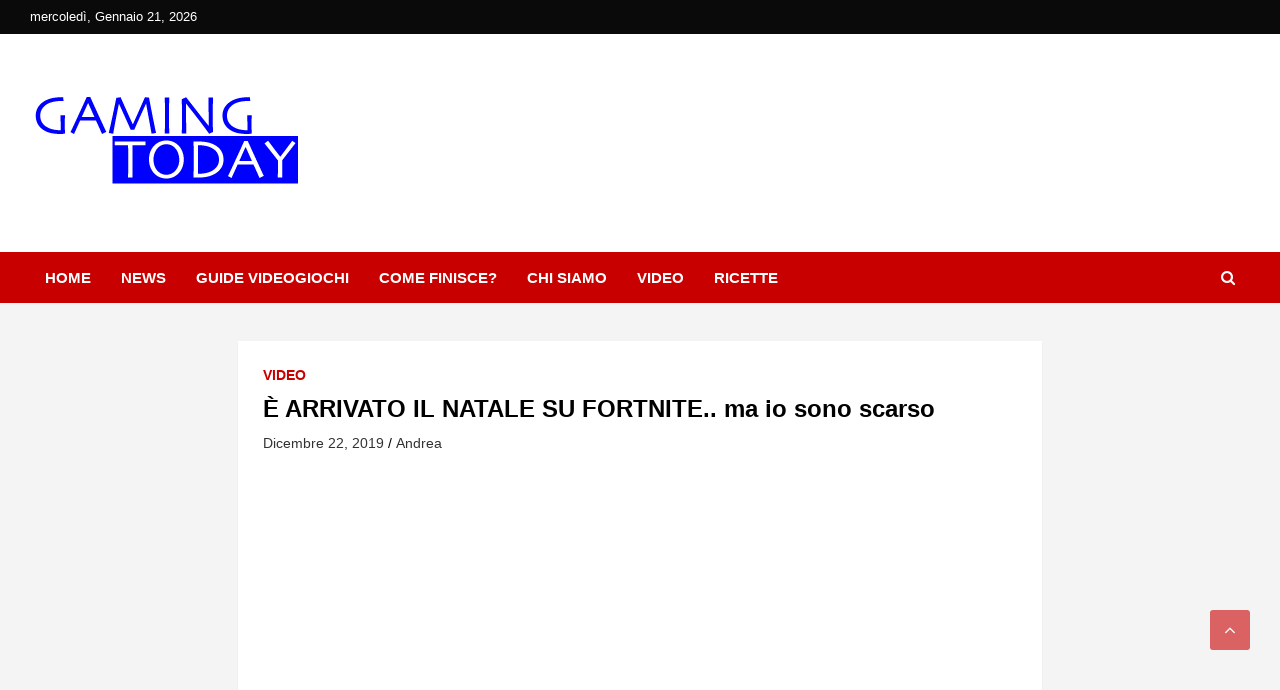

--- FILE ---
content_type: text/css; charset=utf-8
request_url: https://gamingtoday.it/wp-content/cache/perfmatters/gamingtoday.it/css/post.used.css?ver=1720539572
body_size: 8335
content:
:where(.wp-block-button__link){border-radius:9999px;box-shadow:none;padding:calc(.667em + 2px) calc(1.333em + 2px);text-decoration:none;}:where(.wp-block-columns){margin-bottom:1.75em;}:where(.wp-block-columns.has-background){padding:1.25em 2.375em;}:where(.wp-block-post-comments input[type=submit]){border:none;}:where(.wp-block-cover-image:not(.has-text-color)),:where(.wp-block-cover:not(.has-text-color)){color:#fff;}:where(.wp-block-cover-image.is-light:not(.has-text-color)),:where(.wp-block-cover.is-light:not(.has-text-color)){color:#000;}.wp-block-embed.alignleft,.wp-block-embed.alignright,.wp-block[data-align=left]>[data-type="core/embed"],.wp-block[data-align=right]>[data-type="core/embed"]{max-width:360px;width:100%;}.wp-block-embed.alignleft .wp-block-embed__wrapper,.wp-block-embed.alignright .wp-block-embed__wrapper,.wp-block[data-align=left]>[data-type="core/embed"] .wp-block-embed__wrapper,.wp-block[data-align=right]>[data-type="core/embed"] .wp-block-embed__wrapper{min-width:280px;}.wp-block-cover .wp-block-embed{min-height:240px;min-width:320px;}.wp-block-embed{overflow-wrap:break-word;}.wp-block-embed figcaption{margin-bottom:1em;margin-top:.5em;}.wp-block-embed iframe{max-width:100%;}.wp-block-embed__wrapper{position:relative;}.wp-embed-responsive .wp-has-aspect-ratio .wp-block-embed__wrapper:before{content:"";display:block;padding-top:50%;}.wp-embed-responsive .wp-has-aspect-ratio iframe{bottom:0;height:100%;left:0;position:absolute;right:0;top:0;width:100%;}.wp-embed-responsive .wp-embed-aspect-21-9 .wp-block-embed__wrapper:before{padding-top:42.85%;}.wp-embed-responsive .wp-embed-aspect-18-9 .wp-block-embed__wrapper:before{padding-top:50%;}.wp-embed-responsive .wp-embed-aspect-16-9 .wp-block-embed__wrapper:before{padding-top:56.25%;}.wp-embed-responsive .wp-embed-aspect-4-3 .wp-block-embed__wrapper:before{padding-top:75%;}.wp-embed-responsive .wp-embed-aspect-1-1 .wp-block-embed__wrapper:before{padding-top:100%;}.wp-embed-responsive .wp-embed-aspect-9-16 .wp-block-embed__wrapper:before{padding-top:177.77%;}.wp-embed-responsive .wp-embed-aspect-1-2 .wp-block-embed__wrapper:before{padding-top:200%;}:where(.wp-block-file){margin-bottom:1.5em;}:where(.wp-block-file__button){border-radius:2em;display:inline-block;padding:.5em 1em;}:where(.wp-block-file__button):is(a):active,:where(.wp-block-file__button):is(a):focus,:where(.wp-block-file__button):is(a):hover,:where(.wp-block-file__button):is(a):visited{box-shadow:none;color:#fff;opacity:.85;text-decoration:none;}@keyframes turn-on-visibility{0%{opacity:0;}to{opacity:1;}}@keyframes turn-off-visibility{0%{opacity:1;visibility:visible;}99%{opacity:0;visibility:visible;}to{opacity:0;visibility:hidden;}}@keyframes lightbox-zoom-in{0%{transform:translate(calc(( -100vw + var(--wp--lightbox-scrollbar-width) ) / 2 + var(--wp--lightbox-initial-left-position)),calc(-50vh + var(--wp--lightbox-initial-top-position))) scale(var(--wp--lightbox-scale));}to{transform:translate(-50%,-50%) scale(1);}}@keyframes lightbox-zoom-out{0%{transform:translate(-50%,-50%) scale(1);visibility:visible;}99%{visibility:visible;}to{transform:translate(calc(( -100vw + var(--wp--lightbox-scrollbar-width) ) / 2 + var(--wp--lightbox-initial-left-position)),calc(-50vh + var(--wp--lightbox-initial-top-position))) scale(var(--wp--lightbox-scale));visibility:hidden;}}:where(.wp-block-latest-comments:not([style*=line-height] .wp-block-latest-comments__comment)){line-height:1.1;}:where(.wp-block-latest-comments:not([style*=line-height] .wp-block-latest-comments__comment-excerpt p)){line-height:1.8;}ol,ul{box-sizing:border-box;}:where(.wp-block-navigation.has-background .wp-block-navigation-item a:not(.wp-element-button)),:where(.wp-block-navigation.has-background .wp-block-navigation-submenu a:not(.wp-element-button)){padding:.5em 1em;}:where(.wp-block-navigation .wp-block-navigation__submenu-container .wp-block-navigation-item a:not(.wp-element-button)),:where(.wp-block-navigation .wp-block-navigation__submenu-container .wp-block-navigation-submenu a:not(.wp-element-button)),:where(.wp-block-navigation .wp-block-navigation__submenu-container .wp-block-navigation-submenu button.wp-block-navigation-item__content),:where(.wp-block-navigation .wp-block-navigation__submenu-container .wp-block-pages-list__item button.wp-block-navigation-item__content){padding:.5em 1em;}@keyframes overlay-menu__fade-in-animation{0%{opacity:0;transform:translateY(.5em);}to{opacity:1;transform:translateY(0);}}:where(p.has-text-color:not(.has-link-color)) a{color:inherit;}:where(.wp-block-post-excerpt){margin-bottom:var(--wp--style--block-gap);margin-top:var(--wp--style--block-gap);}:where(.wp-block-preformatted.has-background){padding:1.25em 2.375em;}:where(.wp-block-pullquote){margin:0 0 1em;}:where(.wp-block-search__button){border:1px solid #ccc;padding:6px 10px;}:where(.wp-block-search__button-inside .wp-block-search__inside-wrapper){border:1px solid #949494;box-sizing:border-box;padding:4px;}:where(.wp-block-search__button-inside .wp-block-search__inside-wrapper) :where(.wp-block-search__button){padding:4px 8px;}:where(.wp-block-term-description){margin-bottom:var(--wp--style--block-gap);margin-top:var(--wp--style--block-gap);}:where(pre.wp-block-verse){font-family:inherit;}.editor-styles-wrapper,.entry-content{counter-reset:footnotes;}:root{--wp--preset--font-size--normal:16px;--wp--preset--font-size--huge:42px;}.screen-reader-text{border:0;clip:rect(1px,1px,1px,1px);-webkit-clip-path:inset(50%);clip-path:inset(50%);height:1px;margin:-1px;overflow:hidden;padding:0;position:absolute;width:1px;word-wrap:normal !important;}.screen-reader-text:focus{background-color:#ddd;clip:auto !important;-webkit-clip-path:none;clip-path:none;color:#444;display:block;font-size:1em;height:auto;left:5px;line-height:normal;padding:15px 23px 14px;text-decoration:none;top:5px;width:auto;z-index:100000;}html :where(.has-border-color){border-style:solid;}html :where([style*=border-top-color]){border-top-style:solid;}html :where([style*=border-right-color]){border-right-style:solid;}html :where([style*=border-bottom-color]){border-bottom-style:solid;}html :where([style*=border-left-color]){border-left-style:solid;}html :where([style*=border-width]){border-style:solid;}html :where([style*=border-top-width]){border-top-style:solid;}html :where([style*=border-right-width]){border-right-style:solid;}html :where([style*=border-bottom-width]){border-bottom-style:solid;}html :where([style*=border-left-width]){border-left-style:solid;}html :where(img[class*=wp-image-]){height:auto;max-width:100%;}:where(figure){margin:0 0 1em;}html :where(.is-position-sticky){--wp-admin--admin-bar--position-offset:var(--wp-admin--admin-bar--height,0px);}@media screen and (max-width:600px){html :where(.is-position-sticky){--wp-admin--admin-bar--position-offset:0px;}}@keyframes spin{from{transform:rotate(0deg);}to{transform:rotate(360deg);}}@keyframes blink{from{opacity:0;}50%{opacity:1;}to{opacity:0;}}a{text-decoration:none !important;}h1,h2,h3,h4,h5,h6,p{font-family:"Segoe UI",Roboto,Oxygen-Sans,Ubuntu,Cantarell,"Helvetica Neue",sans-serif;}@font-face{font-family:"icomoon";src:url("https://gamingtoday.it/wp-content/cache/min/1/wp-content/plugins/wp-automatic-plugin-for-wordpress/css/../../../../../../../plugins/wp-automatic-plugin-for-wordpress/css/fonts/icomoon.eot?nn7wr8");src:url("https://gamingtoday.it/wp-content/cache/min/1/wp-content/plugins/wp-automatic-plugin-for-wordpress/css/../../../../../../../plugins/wp-automatic-plugin-for-wordpress/css/fonts/icomoon.eot?nn7wr8#iefix") format("embedded-opentype"),url("https://gamingtoday.it/wp-content/cache/min/1/wp-content/plugins/wp-automatic-plugin-for-wordpress/css/../../../../../../../plugins/wp-automatic-plugin-for-wordpress/css/fonts/icomoon.ttf?nn7wr8") format("truetype"),url("https://gamingtoday.it/wp-content/cache/min/1/wp-content/plugins/wp-automatic-plugin-for-wordpress/css/../../../../../../../plugins/wp-automatic-plugin-for-wordpress/css/fonts/icomoon.woff?nn7wr8") format("woff"),url("https://gamingtoday.it/wp-content/cache/min/1/wp-content/plugins/wp-automatic-plugin-for-wordpress/css/../../../../../../../plugins/wp-automatic-plugin-for-wordpress/css/fonts/icomoon.svg?nn7wr8#icomoon") format("svg");font-weight:400;font-style:normal;font-display:swap;}[class^="icon-"],[class*=" icon-"]{font-family:"icomoon" !important;speak:never;font-style:normal;font-weight:400;font-variant:normal;text-transform:none;line-height:1;-webkit-font-smoothing:antialiased;-moz-osx-font-smoothing:grayscale;}:root{--blue:#007bff;--indigo:#6610f2;--purple:#6f42c1;--pink:#e83e8c;--red:#dc3545;--orange:#fd7e14;--yellow:#ffc107;--green:#28a745;--teal:#20c997;--cyan:#17a2b8;--white:#fff;--gray:#6c757d;--gray-dark:#343a40;--primary:#007bff;--secondary:#6c757d;--success:#28a745;--info:#17a2b8;--warning:#ffc107;--danger:#dc3545;--light:#f8f9fa;--dark:#343a40;--breakpoint-xs:0;--breakpoint-sm:576px;--breakpoint-md:768px;--breakpoint-lg:992px;--breakpoint-xl:1200px;--font-family-sans-serif:-apple-system,BlinkMacSystemFont,"Segoe UI",Roboto,"Helvetica Neue",Arial,sans-serif,"Apple Color Emoji","Segoe UI Emoji","Segoe UI Symbol";--font-family-monospace:SFMono-Regular,Menlo,Monaco,Consolas,"Liberation Mono","Courier New",monospace;}*,::after,::before{box-sizing:border-box;}html{font-family:sans-serif;line-height:1.15;-webkit-text-size-adjust:100%;-ms-text-size-adjust:100%;-ms-overflow-style:scrollbar;-webkit-tap-highlight-color:transparent;}@-ms-viewport{width:device-width;}article,aside,dialog,figcaption,figure,footer,header,hgroup,main,nav,section{display:block;}body{margin:0;font-family:-apple-system,BlinkMacSystemFont,"Segoe UI",Roboto,"Helvetica Neue",Arial,sans-serif,"Apple Color Emoji","Segoe UI Emoji","Segoe UI Symbol";font-size:1rem;font-weight:400;line-height:1.5;color:#212529;text-align:left;background-color:#fff;}[tabindex="-1"]:focus{outline:0 !important;}h1,h2,h3,h4,h5,h6{margin-top:0;margin-bottom:.5rem;}p{margin-top:0;margin-bottom:1rem;}dl,ol,ul{margin-top:0;margin-bottom:1rem;}ol ol,ol ul,ul ol,ul ul{margin-bottom:0;}b,strong{font-weight:bolder;}a{color:#007bff;text-decoration:none;background-color:transparent;-webkit-text-decoration-skip:objects;}a:hover{color:#0056b3;text-decoration:underline;}a:not([href]):not([tabindex]){color:inherit;text-decoration:none;}a:not([href]):not([tabindex]):focus,a:not([href]):not([tabindex]):hover{color:inherit;text-decoration:none;}a:not([href]):not([tabindex]):focus{outline:0;}img{vertical-align:middle;border-style:none;}label{display:inline-block;margin-bottom:.5rem;}button{border-radius:0;}button:focus{outline:1px dotted;outline:5px auto -webkit-focus-ring-color;}button,input,optgroup,select,textarea{margin:0;font-family:inherit;font-size:inherit;line-height:inherit;}button,input{overflow:visible;}button,select{text-transform:none;}[type=reset],[type=submit],button,html [type=button]{-webkit-appearance:button;}[type=button]::-moz-focus-inner,[type=reset]::-moz-focus-inner,[type=submit]::-moz-focus-inner,button::-moz-focus-inner{padding:0;border-style:none;}input[type=checkbox],input[type=radio]{box-sizing:border-box;padding:0;}input[type=date],input[type=datetime-local],input[type=month],input[type=time]{-webkit-appearance:listbox;}[type=number]::-webkit-inner-spin-button,[type=number]::-webkit-outer-spin-button{height:auto;}[type=search]{outline-offset:-2px;-webkit-appearance:none;}[type=search]::-webkit-search-cancel-button,[type=search]::-webkit-search-decoration{-webkit-appearance:none;}::-webkit-file-upload-button{font:inherit;-webkit-appearance:button;}[hidden]{display:none !important;}.h1,.h2,.h3,.h4,.h5,.h6,h1,h2,h3,h4,h5,h6{margin-bottom:.5rem;font-family:inherit;font-weight:500;line-height:1.2;color:inherit;}.h1,h1{font-size:2.5rem;}.h2,h2{font-size:2rem;}.container{width:100%;padding-right:15px;padding-left:15px;margin-right:auto;margin-left:auto;}@media (min-width:576px){.container{max-width:540px;}}@media (min-width:768px){.container{max-width:720px;}}@media (min-width:992px){.container{max-width:960px;}}@media (min-width:1200px){.container{max-width:1140px;}}.row{display:-webkit-box;display:-ms-flexbox;display:flex;-ms-flex-wrap:wrap;flex-wrap:wrap;margin-right:-15px;margin-left:-15px;}.col,.col-1,.col-10,.col-11,.col-12,.col-2,.col-3,.col-4,.col-5,.col-6,.col-7,.col-8,.col-9,.col-auto,.col-lg,.col-lg-1,.col-lg-10,.col-lg-11,.col-lg-12,.col-lg-2,.col-lg-3,.col-lg-4,.col-lg-5,.col-lg-6,.col-lg-7,.col-lg-8,.col-lg-9,.col-lg-auto,.col-md,.col-md-1,.col-md-10,.col-md-11,.col-md-12,.col-md-2,.col-md-3,.col-md-4,.col-md-5,.col-md-6,.col-md-7,.col-md-8,.col-md-9,.col-md-auto,.col-sm,.col-sm-1,.col-sm-10,.col-sm-11,.col-sm-12,.col-sm-2,.col-sm-3,.col-sm-4,.col-sm-5,.col-sm-6,.col-sm-7,.col-sm-8,.col-sm-9,.col-sm-auto,.col-xl,.col-xl-1,.col-xl-10,.col-xl-11,.col-xl-12,.col-xl-2,.col-xl-3,.col-xl-4,.col-xl-5,.col-xl-6,.col-xl-7,.col-xl-8,.col-xl-9,.col-xl-auto{position:relative;width:100%;min-height:1px;padding-right:15px;padding-left:15px;}.col{-ms-flex-preferred-size:0;flex-basis:0;-webkit-box-flex:1;-ms-flex-positive:1;flex-grow:1;max-width:100%;}.col-12{-webkit-box-flex:0;-ms-flex:0 0 100%;flex:0 0 100%;max-width:100%;}@media (min-width:576px){.col-sm{-ms-flex-preferred-size:0;flex-basis:0;-webkit-box-flex:1;-ms-flex-positive:1;flex-grow:1;max-width:100%;}}@media (min-width:992px){.col-lg-4{-webkit-box-flex:0;-ms-flex:0 0 33.333333%;flex:0 0 33.333333%;max-width:33.333333%;}.col-lg-8{-webkit-box-flex:0;-ms-flex:0 0 66.666667%;flex:0 0 66.666667%;max-width:66.666667%;}}.form-control{display:block;width:100%;padding:.375rem .75rem;font-size:1rem;line-height:1.5;color:#495057;background-color:#fff;background-clip:padding-box;border:1px solid #ced4da;border-radius:.25rem;transition:border-color .15s ease-in-out,box-shadow .15s ease-in-out;}.form-control::-ms-expand{background-color:transparent;border:0;}.form-control:focus{color:#495057;background-color:#fff;border-color:#80bdff;outline:0;box-shadow:0 0 0 .2rem rgba(0,123,255,.25);}.form-control::-webkit-input-placeholder{color:#6c757d;opacity:1;}.form-control::-moz-placeholder{color:#6c757d;opacity:1;}.form-control:-ms-input-placeholder{color:#6c757d;opacity:1;}.form-control::-ms-input-placeholder{color:#6c757d;opacity:1;}.form-control::placeholder{color:#6c757d;opacity:1;}.form-control:disabled,.form-control[readonly]{background-color:#e9ecef;opacity:1;}.btn{display:inline-block;font-weight:400;text-align:center;white-space:nowrap;vertical-align:middle;-webkit-user-select:none;-moz-user-select:none;-ms-user-select:none;user-select:none;border:1px solid transparent;padding:.375rem .75rem;font-size:1rem;line-height:1.5;border-radius:.25rem;transition:color .15s ease-in-out,background-color .15s ease-in-out,border-color .15s ease-in-out,box-shadow .15s ease-in-out;}.btn:focus,.btn:hover{text-decoration:none;}.btn.focus,.btn:focus{outline:0;box-shadow:0 0 0 .2rem rgba(0,123,255,.25);}.btn.disabled,.btn:disabled{opacity:.65;}.btn:not(:disabled):not(.disabled){cursor:pointer;}.btn:not(:disabled):not(.disabled).active,.btn:not(:disabled):not(.disabled):active{background-image:none;}.collapse{display:none;}.input-group{position:relative;display:-webkit-box;display:-ms-flexbox;display:flex;-ms-flex-wrap:wrap;flex-wrap:wrap;-webkit-box-align:stretch;-ms-flex-align:stretch;align-items:stretch;width:100%;}.input-group>.custom-file,.input-group>.custom-select,.input-group>.form-control{position:relative;-webkit-box-flex:1;-ms-flex:1 1 auto;flex:1 1 auto;width:1%;margin-bottom:0;}.input-group>.custom-file:focus,.input-group>.custom-select:focus,.input-group>.form-control:focus{z-index:3;}.input-group>.custom-file+.custom-file,.input-group>.custom-file+.custom-select,.input-group>.custom-file+.form-control,.input-group>.custom-select+.custom-file,.input-group>.custom-select+.custom-select,.input-group>.custom-select+.form-control,.input-group>.form-control+.custom-file,.input-group>.form-control+.custom-select,.input-group>.form-control+.form-control{margin-left:-1px;}.input-group>.custom-select:not(:last-child),.input-group>.form-control:not(:last-child){border-top-right-radius:0;border-bottom-right-radius:0;}.input-group>.custom-select:not(:first-child),.input-group>.form-control:not(:first-child){border-top-left-radius:0;border-bottom-left-radius:0;}.input-group-append,.input-group-prepend{display:-webkit-box;display:-ms-flexbox;display:flex;}.input-group-append .btn,.input-group-prepend .btn{position:relative;z-index:2;}.input-group-append .btn+.btn,.input-group-append .btn+.input-group-text,.input-group-append .input-group-text+.btn,.input-group-append .input-group-text+.input-group-text,.input-group-prepend .btn+.btn,.input-group-prepend .btn+.input-group-text,.input-group-prepend .input-group-text+.btn,.input-group-prepend .input-group-text+.input-group-text{margin-left:-1px;}.input-group-prepend{margin-right:-1px;}.input-group>.input-group-append:last-child>.btn:not(:last-child):not(.dropdown-toggle),.input-group>.input-group-append:last-child>.input-group-text:not(:last-child),.input-group>.input-group-append:not(:last-child)>.btn,.input-group>.input-group-append:not(:last-child)>.input-group-text,.input-group>.input-group-prepend>.btn,.input-group>.input-group-prepend>.input-group-text{border-top-right-radius:0;border-bottom-right-radius:0;}.input-group>.input-group-append>.btn,.input-group>.input-group-append>.input-group-text,.input-group>.input-group-prepend:first-child>.btn:not(:first-child),.input-group>.input-group-prepend:first-child>.input-group-text:not(:first-child),.input-group>.input-group-prepend:not(:first-child)>.btn,.input-group>.input-group-prepend:not(:first-child)>.input-group-text{border-top-left-radius:0;border-bottom-left-radius:0;}.navbar{position:relative;display:-webkit-box;display:-ms-flexbox;display:flex;-ms-flex-wrap:wrap;flex-wrap:wrap;-webkit-box-align:center;-ms-flex-align:center;align-items:center;-webkit-box-pack:justify;-ms-flex-pack:justify;justify-content:space-between;padding:.5rem 1rem;}.navbar>.container,.navbar>.container-fluid{display:-webkit-box;display:-ms-flexbox;display:flex;-ms-flex-wrap:wrap;flex-wrap:wrap;-webkit-box-align:center;-ms-flex-align:center;align-items:center;-webkit-box-pack:justify;-ms-flex-pack:justify;justify-content:space-between;}.navbar-brand{display:inline-block;padding-top:.3125rem;padding-bottom:.3125rem;margin-right:1rem;font-size:1.25rem;line-height:inherit;white-space:nowrap;}.navbar-brand:focus,.navbar-brand:hover{text-decoration:none;}.navbar-nav{display:-webkit-box;display:-ms-flexbox;display:flex;-webkit-box-orient:vertical;-webkit-box-direction:normal;-ms-flex-direction:column;flex-direction:column;padding-left:0;margin-bottom:0;list-style:none;}.navbar-collapse{-ms-flex-preferred-size:100%;flex-basis:100%;-webkit-box-flex:1;-ms-flex-positive:1;flex-grow:1;-webkit-box-align:center;-ms-flex-align:center;align-items:center;}.navbar-toggler{padding:.25rem .75rem;font-size:1.25rem;line-height:1;background-color:transparent;border:1px solid transparent;border-radius:.25rem;}.navbar-toggler:focus,.navbar-toggler:hover{text-decoration:none;}.navbar-toggler:not(:disabled):not(.disabled){cursor:pointer;}@media (max-width:991.98px){.navbar-expand-lg>.container,.navbar-expand-lg>.container-fluid{padding-right:0;padding-left:0;}}@media (min-width:992px){.navbar-expand-lg{-webkit-box-orient:horizontal;-webkit-box-direction:normal;-ms-flex-flow:row nowrap;flex-flow:row nowrap;-webkit-box-pack:start;-ms-flex-pack:start;justify-content:flex-start;}.navbar-expand-lg .navbar-nav{-webkit-box-orient:horizontal;-webkit-box-direction:normal;-ms-flex-direction:row;flex-direction:row;}.navbar-expand-lg>.container,.navbar-expand-lg>.container-fluid{-ms-flex-wrap:nowrap;flex-wrap:nowrap;}.navbar-expand-lg .navbar-collapse{display:-webkit-box !important;display:-ms-flexbox !important;display:flex !important;-ms-flex-preferred-size:auto;flex-basis:auto;}.navbar-expand-lg .navbar-toggler{display:none;}}@-webkit-keyframes progress-bar-stripes{from{background-position:1rem 0;}to{background-position:0 0;}}@keyframes progress-bar-stripes{from{background-position:1rem 0;}to{background-position:0 0;}}.d-block{display:block !important;}@media (min-width:992px){.d-lg-block{display:block !important;}}.justify-content-center{-webkit-box-pack:center !important;-ms-flex-pack:center !important;justify-content:center !important;}.align-items-center{-webkit-box-align:center !important;-ms-flex-align:center !important;align-items:center !important;}@media print{*,::after,::before{text-shadow:none !important;box-shadow:none !important;}a:not(.btn){text-decoration:underline;}img,tr{page-break-inside:avoid;}h2,h3,p{orphans:3;widows:3;}h2,h3{page-break-after:avoid;}@page{size:a3;}body{min-width:992px !important;}.container{min-width:992px !important;}.navbar{display:none;}}@font-face{font-display:swap;font-family:"FontAwesome";src:url("https://gamingtoday.it/wp-content/cache/min/1/wp-content/themes/newscard-pro/assets/library/font-awesome/css/../../../../../../../../../../themes/newscard-pro/assets/library/font-awesome/fonts/fontawesome-webfont.eot?v=4.7.0");src:url("https://gamingtoday.it/wp-content/cache/min/1/wp-content/themes/newscard-pro/assets/library/font-awesome/css/../../../../../../../../../../themes/newscard-pro/assets/library/font-awesome/fonts/fontawesome-webfont.eot?#iefix&v=4.7.0") format("embedded-opentype"),url("https://gamingtoday.it/wp-content/cache/min/1/wp-content/themes/newscard-pro/assets/library/font-awesome/css/../../../../../../../../../../themes/newscard-pro/assets/library/font-awesome/fonts/fontawesome-webfont.woff2?v=4.7.0") format("woff2"),url("https://gamingtoday.it/wp-content/cache/min/1/wp-content/themes/newscard-pro/assets/library/font-awesome/css/../../../../../../../../../../themes/newscard-pro/assets/library/font-awesome/fonts/fontawesome-webfont.woff?v=4.7.0") format("woff"),url("https://gamingtoday.it/wp-content/cache/min/1/wp-content/themes/newscard-pro/assets/library/font-awesome/css/../../../../../../../../../../themes/newscard-pro/assets/library/font-awesome/fonts/fontawesome-webfont.ttf?v=4.7.0") format("truetype"),url("https://gamingtoday.it/wp-content/cache/min/1/wp-content/themes/newscard-pro/assets/library/font-awesome/css/../../../../../../../../../../themes/newscard-pro/assets/library/font-awesome/fonts/fontawesome-webfont.svg?v=4.7.0#fontawesomeregular") format("svg");font-weight:400;font-style:normal;}@-webkit-keyframes fa-spin{0%{-webkit-transform:rotate(0deg);transform:rotate(0deg);}100%{-webkit-transform:rotate(359deg);transform:rotate(359deg);}}@keyframes fa-spin{0%{-webkit-transform:rotate(0deg);transform:rotate(0deg);}100%{-webkit-transform:rotate(359deg);transform:rotate(359deg);}}@keyframes fadeOut{0%{opacity:1;}100%{opacity:0;}}::selection{background:#c80000;color:#fff;}::-moz-selection{background:#c80000;color:#fff;}ul,ol{padding-left:20px;}body,input,textarea,select{color:#555;font:15px "Roboto",sans-serif;line-height:1.4;word-wrap:break-word;}body{background-color:#f4f4f4;}.assistive-text,.screen-reader-text{position:absolute !important;clip:rect(1px 1px 1px 1px);clip:rect(1px,1px,1px,1px);height:1px;overflow:hidden;width:1px;}.btn,.btn-theme{font-size:15px;padding:8px 15px;}.btn:focus,.btn.focus{outline:none;box-shadow:none !important;-webkit-box-shadow:none !important;-moz-box-shadow:none !important;}.btn-theme{background-color:#c80000;color:#fff;text-align:center;white-space:nowrap;vertical-align:middle;-webkit-user-select:none;-moz-user-select:none;-ms-user-select:none;user-select:none;border-radius:4px;-webkit-border-radius:4px;-moz-border-radius:4px;transition:color .15s ease-in-out,background-color .15s ease-in-out,border-color .15s ease-in-out,box-shadow .15s ease-in-out;-webkit-transition:color .15s ease-in-out,background-color .15s ease-in-out,border-color .15s ease-in-out,box-shadow .15s ease-in-out;-moz-transition:color .15s ease-in-out,background-color .15s ease-in-out,border-color .15s ease-in-out,box-shadow .15s ease-in-out;}.btn-theme:hover{background-color:#353535;text-decoration:none;color:#fff;}.back-to-top{position:fixed;bottom:70px;right:30px;z-index:10;}.back-to-top a{width:40px;height:40px;display:block;background-color:#c80000;text-align:center;-webkit-border-radius:3px;-moz-border-radius:3px;border-radius:3px;-webkit-transition:all .5s ease-out;-moz-transition:all .5s ease-out;-ms-transition:all .5s ease-out;-o-transition:all .5s ease-out;transition:all .5s ease-out;opacity:.6;-moz-opacity:.6;filter:alpha(opacity=60);}.back-to-top a:hover,.back-to-top a:focus{text-decoration:none;opacity:1;-moz-opacity:1;filter:alpha(opacity=100);}.back-to-top a:before{content:"";color:#fff;font-family:"FontAwesome";-webkit-font-smoothing:antialiased;-moz-osx-font-smoothing:grayscale;font-size:18px;line-height:40px;}.gutter-10,.gutter-parent-10,.gutter-parent-10 .row{margin-left:-5px;margin-right:-5px;}.gutter-10>[class*="col-"]{padding-left:5px;padding-right:5px;}input[type="text"],input[type="email"],input[type="search"],input[type="password"],input[type="tel"],input[type="url"],input[type="date"],input[type="number"],input[type="reset"],input[type="button"],button[type="submit"],input[type="submit"],textarea{-moz-appearance:none;-webkit-appearance:none;appearance:none;}.form-control,input,textarea,select{font-size:15px;padding:10px;width:100%;box-shadow:none;color:#555;border:1px solid rgba(0,0,0,.09);background-color:#f9f9f9;}.form-control:focus,input:focus,textarea:focus,select:focus{box-shadow:none;-webkit-box-shadow:none;-moz-box-shadow:none;border-color:rgba(0,0,0,.15);background-color:#f9f9f9;outline:none;}.form-control::-webkit-input-placeholder{color:#555;opacity:.5;-moz-opacity:.5;filter:alpha(opacity=50);}.form-control::-moz-placeholder{color:#555;opacity:.5;-moz-opacity:.5;filter:alpha(opacity=50);}.form-control:-ms-input-placeholder{color:#555;opacity:.5;-moz-opacity:.5;filter:alpha(opacity=50);}.form-control:-moz-placeholder{color:#555;opacity:.5;-moz-opacity:.5;filter:alpha(opacity=50);}input[type="reset"],input[type="button"],input[type="submit"],button{width:auto;border:none;border-radius:4px;-webkit-border-radius:4px;-moz-border-radius:4px;padding:10px 30px;background-color:#c80000;color:#fff;}input[type="reset"]:hover,input[type="button"]:hover,input[type="submit"]:hover,button:hover{background-color:#666;color:#fff;}input[type="radio"],input[type="checkbox"],input[type="file"]{width:inherit;}input[type="file"]{cursor:pointer;}.h1,.h2,.h3,.h4,.h5,.h6,h1,h2,h3,h4,h5,h6{line-height:1.3;margin-bottom:20px;color:#333;}img{max-width:100%;height:auto;vertical-align:top;}img.size-full,img.size-large{max-width:100%;height:auto;}a,a:hover{color:#c80000;}a:focus{outline:none;}.container{max-width:1340px;padding-left:30px;padding-right:30px;}.post-template-default .site-content .container,.page-template-default:not(.woocommerce) .site-content .container{max-width:1340px;}.info-bar{position:relative;font-size:13px;background-color:#333;overflow:hidden;min-height:30px;color:#ccc;}.info-bar ul{padding-left:0;margin-bottom:0;}.info-bar ul li{float:left;position:relative;list-style:none;color:#ccc;padding-right:10px;padding-top:8px;padding-bottom:8px;}.info-bar ul li:last-child{padding-right:0;}.info-bar .social-profiles ul li a,.info-bar .infobar-links ul li a,.info-bar .contact-section ul li a{display:inline-block;color:#ccc;}.info-bar .infobar-links ul li a:hover,.info-bar .infobar-links ul li a:focus,.info-bar .infobar-links ul li.current-menu-item a,.info-bar .contact-section ul li a:hover,.info-bar .contact-section ul li a:focus,.info-bar .contact-section ul li.current-menu-item a{text-decoration:none;opacity:.8;-moz-opacity:.8;filter:alpha(opacity=80);}.info-bar .contact-section{overflow:hidden;}.site-title{font-size:40px;font-weight:700;margin:0;}.site-title a{color:#333;text-decoration:none;}.site-title a:hover,.site-title a:focus,.site-title a:active{color:#c80000;}.site-description{font-size:15px;margin:0;opacity:.8;-moz-opacity:.8;filter:alpha(opacity=80);}input.s{-webkit-border-radius:0;-moz-border-radius:0;-ms-border-radius:0;border-radius:0;}.navigation-bar-top .search-toggle{display:none;}.search-toggle:before{content:"";}.search-form{margin-bottom:30px;}.search-form .form-control{border-right-width:0;}.search-form .input-group-prepend{margin-right:0;}.search-form .input-group-prepend .btn-theme{font-size:0;height:100%;padding-left:20px;padding-right:20px;min-height:43px;border:none;}.search-form .input-group-prepend .btn-theme:before{font-family:"FontAwesome";-webkit-font-smoothing:antialiased;-moz-osx-font-smoothing:grayscale;content:"";font-size:16px;line-height:16px;top:50%;right:50%;margin-top:-8px;margin-right:-7px;position:absolute;}.search-block{position:absolute;background-color:#fff;z-index:10000;right:30px;top:100%;display:none;width:370px;padding:10px;box-shadow:0 5px 10px rgba(0,0,0,.2);-webkit-box-shadow:0 5px 10px rgba(0,0,0,.2);-moz-box-shadow:0 5px 10px rgba(0,0,0,.2);-ms-box-shadow:0 5px 10px rgba(0,0,0,.2);}.search-block .search-toggle{position:absolute;right:0;top:0;left:0;bottom:0;cursor:default;}.search-block .search-toggle:before{display:none;}.search-block .search-form{overflow:hidden;box-shadow:none;border-radius:0;margin:0;transition:all ease-in-out .2s;-webkit-transition:all ease-in-out .2s;-moz-transition:all ease-in-out .2s;-ms-transition:all ease-in-out .2s;}.search-block .form-control{font-size:15px;padding:8px;background-color:#fff;}.search-block .input-group-prepend .btn-theme{padding:10px 20px;min-height:40px;min-width:40px;z-index:10001;}.search-block .input-group-prepend .btn-theme:before{font-size:15px;line-height:1;margin-top:-8px;margin-right:-8px;}.navbar{padding:0;background-color:#fff;}.navbar-head{display:-webkit-box;display:-ms-flexbox;display:flex;-ms-flex-wrap:wrap;flex-wrap:wrap;padding-top:22px;padding-bottom:22px;background-size:cover;background-position:center center;background-repeat:no-repeat;position:relative;}.navbar-head .navbar-head-row{-ms-flex-pack:justify;justify-content:space-between;}.navigation-bar{background-color:#c80000;color:#fff;display:-webkit-box;display:-ms-flexbox;display:flex;-ms-flex-wrap:wrap;flex-wrap:wrap;position:relative;z-index:999;}.navigation-bar .container{position:relative;padding-right:85px;}.navigation-bar-top{min-height:inherit;-webkit-box-flex:0;-ms-flex:0 0 100%;flex:0 0 100%;max-width:100%;-webkit-box-ordinal-group:3;-ms-flex-order:2;order:2;}.navbar-brand{padding-top:8px;padding-bottom:8px;margin-right:0;white-space:normal;}.navbar-main{-webkit-box-flex:0;-ms-flex:0 0 100%;flex:0 0 100%;max-width:100%;-webkit-box-ordinal-group:2;-ms-flex-order:1;order:1;}.navbar .nav-search{position:absolute;top:0;right:30px;display:inline-block;}.navbar-toggler{border:none;padding:10px 15px;color:#fff;border-radius:0;-webkit-border-radius:0;-moz-border-radius:0;}.navbar-toggler:hover,.site-header.toggled-on .navbar-toggler,[aria-expanded="true"].navbar-toggler{background-color:rgba(0,0,0,.15);}.navbar-toggler:focus{outline:none;}.navbar-toggler:before{display:block;font-size:26px;content:"";font-family:"FontAwesome";-webkit-font-smoothing:antialiased;-moz-osx-font-smoothing:grayscale;}.navbar .navbar-collapse{flex-grow:0;}.navbar .main-navigation ul{padding-left:0;}.main-navigation li{position:relative;list-style:none;display:inline-block;float:left;}.main-navigation a{color:#fff;display:block;padding:15px;font-weight:700;}.main-navigation a:hover{text-decoration:none;}.main-navigation ul li.current_page_item>a,.main-navigation ul li.current_page_ancestor>a,.main-navigation ul li.current-menu-item>a,.main-navigation ul li.current-menu-ancestor>a,.main-navigation ul li a:hover,.main-navigation ul li a:focus,.main-navigation ul li.show>a,.main-navigation ul li:hover>a{color:#fff;background-color:rgba(0,0,0,.15);}.main-navigation.nav-uppercase ul li a{text-transform:uppercase;}.main-navigation.nav-uppercase li ul a{text-transform:inherit;}.main-navigation ul li ul li{display:block;float:none;}.main-navigation ul li ul,.main-navigation ul li:hover ul ul,.main-navigation ul ul li:hover ul ul,.main-navigation ul ul ul li:hover ul ul,.main-navigation ul ul ul ul li:hover ul ul{display:none;z-index:9999;}.main-navigation ul li:hover ul,.main-navigation ul ul li:hover ul,.main-navigation ul ul ul li:hover ul,.main-navigation ul ul ul ul li:hover ul,.main-navigation ul ul ul ul ul li:hover ul{display:block;}.main-navigation .dropdown-menu,.main-navigation li ul{top:100%;border:1px solid rgba(0,0,0,.1);border-radius:0;-webkit-border-radius:0;-moz-border-radius:0;padding-top:0;padding-bottom:0;position:absolute;left:0;z-index:999;background-color:#fff;margin-top:0;display:none;width:240px;}.main-navigation .dropdown-menu a,.main-navigation li ul a{color:#555;padding:8px 12px;text-transform:inherit;font-weight:400;}.main-navigation .dropdown-menu a:hover,.main-navigation .dropdown-menu a.current-menu-item,.main-navigation li ul li:hover>a,.main-navigation li ul li.current-menu-item>a,.main-navigation li ul li.current-menu-ancestor>a,.main-navigation ul li li.current_page_item>a,.main-navigation li ul li.current_page_ancestor>a{background-color:rgba(0,0,0,.05);color:#c80000;}.main-navigation ul li ul li ul,.headernav .main-navigation ul li ul li ul{left:100%;top:0;}.search-toggle{display:block;font-family:"FontAwesome";-webkit-font-smoothing:antialiased;-moz-osx-font-smoothing:grayscale;color:#fff;padding:15px;min-width:45px;text-align:center;cursor:pointer;}.search-toggle:before{content:"";}.search-toggle.active,.search-toggle:hover,.search-toggle:focus{color:#fff;text-decoration:none;outline:none;box-shadow:none;background-color:rgba(0,0,0,.15);}@keyframes blink-a{0%{transform:scale(1,1);}100%{transform:scale(3,3);opacity:0;}}@keyframes blink-b{0%{transform:scale(1,1);}100%{transform:scale(3,3);opacity:0;}}.site-content{padding-top:30px;}.post,.hentry,.product.type-product,.type-attachment{background-color:#fff;box-shadow:0 1px 1px rgba(0,0,0,.1);-webkit-box-shadow:0 1px 1px rgba(0,0,0,.1);-moz-box-shadow:0 1px 1px rgba(0,0,0,.1);margin-bottom:30px;padding:25px;}.entry-title{font-size:28px;font-weight:700;color:#333;margin:0 0 10px;}.entry-title a{color:#333;}.entry-title a:hover,.entry-title a:focus{color:#c80000;text-decoration:none;}.entry-meta{margin-bottom:10px;}.entry-meta,.entry-meta a{color:#555;font-size:14px;}.entry-meta a{opacity:.8;-moz-opacity:.8;filter:alpha(opacity=80);}.entry-meta a:hover,.entry-meta a:focus{color:#c80000;opacity:1;-moz-opacity:1;filter:alpha(opacity=100);text-decoration:underline;}.entry-meta .author,.entry-meta .cat-links,.entry-meta .comments,.entry-meta .date,.entry-meta>div{display:inline-block;position:relative;margin-bottom:3px;}.entry-meta>div:after{content:"/";}.entry-meta>.cat-links:after,.entry-meta>div:last-child:after{display:none;}.entry-meta .cat-links a{color:#c80000;font-weight:700;text-transform:uppercase;margin-right:7px;float:left;opacity:1;-moz-opacity:1;filter:alpha(opacity=100);}.entry-meta .cat-links a:hover{color:#c80000;text-decoration:underline;}.post-block .entry-meta,.post-block .entry-meta a,.category-meta{opacity:1;-moz-opacity:1;filter:alpha(opacity=100);}.category-meta,.post-boxed.inlined.main-post .entry-meta.category-meta{margin-bottom:5px;}.category-meta .cat-links{display:block;margin-bottom:0;}.category-meta .cat-links a{margin-bottom:3px;}.category-meta .cat-links:before,.category-meta .cat-links:after{content:"";display:table;}.category-meta .cat-links:after,.entry-meta.category-meta>.cat-links:after,.entry-meta.category-meta>div:last-child:after{clear:both;display:table;}.entry-content p{margin-bottom:15px;}.navigation.post-navigation .nav-links{position:relative;background-color:#fff;margin-bottom:30px;box-shadow:0 1px 1px rgba(0,0,0,.1);-webkit-box-shadow:0 1px 1px rgba(0,0,0,.1);-moz-box-shadow:0 1px 1px rgba(0,0,0,.1);}.navigation.post-navigation .nav-links:before{background-color:rgba(0,0,0,.1);display:block;height:100%;left:50%;position:absolute;top:0;width:1px;content:"";line-height:0;}.navigation.post-navigation .nav-links .nav-previous{float:left;width:50%;}.navigation.post-navigation .nav-links .nav-next{float:right;text-align:right;width:50%;}.navigation.post-navigation .nav-links a{display:block;padding:30px;color:#333;}.navigation.post-navigation .nav-links a:hover{text-decoration:underline;color:#c80000;}.navigation.post-navigation .nav-links:after{display:block;content:" ";clear:both;}.navigation.post-navigation .nav-links .nav-previous a:after,.navigation.post-navigation .nav-links .nav-next a:after{font-size:20px;font-family:"FontAwesome";-webkit-font-smoothing:antialiased;-moz-osx-font-smoothing:grayscale;position:absolute;top:50%;margin-top:-15px;}.navigation.post-navigation .nav-links .nav-previous a{position:relative;padding-left:50px;}.navigation.post-navigation .nav-links .nav-previous a:after{content:"";left:20px;}.navigation.post-navigation .nav-links .nav-next a{position:relative;padding-right:50px;}.navigation.post-navigation .nav-links .nav-next a:after{content:"";right:20px;}.wp-block-embed{position:relative;margin-bottom:30px;display:block;}.wp-block-embed figcaption{margin-bottom:0;margin-top:10px;text-align:center;}.wp-block-embed.wp-embed-aspect-1-1 .wp-block-embed__wrapper,.wp-block-embed.wp-embed-aspect-1-2 .wp-block-embed__wrapper,.wp-block-embed.wp-embed-aspect-16-9 .wp-block-embed__wrapper,.wp-block-embed.wp-embed-aspect-18-9 .wp-block-embed__wrapper,.wp-block-embed.wp-embed-aspect-21-9 .wp-block-embed__wrapper,.wp-block-embed.wp-embed-aspect-4-3 .wp-block-embed__wrapper,.wp-block-embed.wp-embed-aspect-9-16 .wp-block-embed__wrapper{position:relative;display:block;width:100%;padding:0;overflow:hidden;}.wp-block-embed.wp-embed-aspect-1-1 .wp-block-embed__wrapper:after,.wp-block-embed.wp-embed-aspect-1-2 .wp-block-embed__wrapper:after,.wp-block-embed.wp-embed-aspect-16-9 .wp-block-embed__wrapper:after,.wp-block-embed.wp-embed-aspect-18-9 .wp-block-embed__wrapper:after,.wp-block-embed.wp-embed-aspect-21-9 .wp-block-embed__wrapper:after,.wp-block-embed.wp-embed-aspect-4-3 .wp-block-embed__wrapper:after,.wp-block-embed.wp-embed-aspect-9-16 .wp-block-embed__wrapper:after{display:block;content:"";clear:both;}.wp-block-embed.wp-embed-aspect-1-1 .wp-block-embed__wrapper iframe,.wp-block-embed.wp-embed-aspect-1-2 .wp-block-embed__wrapper iframe,.wp-block-embed.wp-embed-aspect-16-9 .wp-block-embed__wrapper iframe,.wp-block-embed.wp-embed-aspect-18-9 .wp-block-embed__wrapper iframe,.wp-block-embed.wp-embed-aspect-21-9 .wp-block-embed__wrapper iframe,.wp-block-embed.wp-embed-aspect-4-3 .wp-block-embed__wrapper iframe,.wp-block-embed.wp-embed-aspect-9-16 .wp-block-embed__wrapper iframe{position:absolute;top:0;right:0;bottom:0;left:0;width:100%;height:100%;}.wp-block-embed.wp-embed-aspect-1-1 .wp-block-embed__wrapper:before,.wp-block-embed.wp-embed-aspect-1-2 .wp-block-embed__wrapper:before,.wp-block-embed.wp-embed-aspect-16-9 .wp-block-embed__wrapper:before,.wp-block-embed.wp-embed-aspect-18-9 .wp-block-embed__wrapper:before,.wp-block-embed.wp-embed-aspect-21-9 .wp-block-embed__wrapper:before,.wp-block-embed.wp-embed-aspect-4-3 .wp-block-embed__wrapper:before,.wp-block-embed.wp-embed-aspect-9-16 .wp-block-embed__wrapper:before{content:"";display:block;}.wp-block-embed.wp-embed-aspect-1-1 .wp-block-embed__wrapper:before{padding-top:100%;}.wp-block-embed.wp-embed-aspect-1-2 .wp-block-embed__wrapper:before{padding-top:200%;}.wp-block-embed.wp-embed-aspect-16-9 .wp-block-embed__wrapper:before{padding-top:56.25%;}.wp-block-embed.wp-embed-aspect-18-9 .wp-block-embed__wrapper:before{padding-top:50%;}.wp-block-embed.wp-embed-aspect-21-9 .wp-block-embed__wrapper:before{padding-top:42.85%;}.wp-block-embed.wp-embed-aspect-4-3 .wp-block-embed__wrapper:before{padding-top:75%;}.wp-block-embed.wp-embed-aspect-9-16 .wp-block-embed__wrapper:before{padding-top:50%;}.wp-block-pullquote.alignleft,.wp-block-pullquote.alignright,.wp-block-embed.alignleft,.wp-block-embed.alignright,.wp-block-audio.alignleft,.wp-block-audio.alignright,.wp-block-file.alignleft,.wp-block-file.alignright,.wp-block-cover.alignleft,.wp-block-cover.alignright,.wp-block-image figure.alignleft,.wp-block-image figure.alignright,.wp-block-table.alignleft,.wp-block-table.alignright,.wp-block-button.alignleft,.wp-block-button.alignright,.wp-block-calendar.alignleft,.wp-block-calendar.alignright,.wp-block-search.alignleft,.wp-block-search.alignright{margin-bottom:10px;}.site-footer{position:relative;z-index:10;}.site-info{background-color:#333;padding-top:25px;padding-bottom:5px;text-align:center;color:#888;}.site-info a,.site-info a:hover{color:#ccc;}.site-info .social-profiles,.site-info .copyright{margin-bottom:12px;text-align:center;}.site-info .copyright a:hover{opacity:.8;-moz-opacity:.8;filter:alpha(opacity=80);}.site-info .copyright .theme-link,.site-info .copyright .privacy-link,.site-info .copyright .author-link,.site-info .copyright .wp-link,.site-info .copyright .custom-content{display:inline-block;padding-right:8px;margin-bottom:8px;}.site-info .copyright div:last-child:after{content:normal;}@media (max-width:1199px){h1{font-size:36px;}h2{font-size:30px;}}@media (max-width:991px){.info-bar{overflow:visible;}.navigation-bar .container{padding-right:30px;}.navigation-bar-top{-webkit-box-ordinal-group:2;-ms-flex-order:1;order:1;}.navbar-main{-webkit-box-ordinal-group:3;-ms-flex-order:2;order:2;background-color:#fff;}.navigation-bar-top .search-toggle{display:block;position:absolute;top:0;right:30px;bottom:0;font-size:16px;padding:10px;line-height:24px;}.navigation-bar .nav-search{display:none;}.navigation-bar-top .search-bar{background-color:#fff;box-shadow:inset 0 -1px 0 rgba(0,0,0,.07);-webkit-box-shadow:inset 0 -1px 0 rgba(0,0,0,.07);-moz-box-shadow:inset 0 -1px 0 rgba(0,0,0,.07);}.search-block .input-group-prepend .btn-theme{padding-left:22px;padding-right:22px;}.search-block{position:inherit;top:auto;right:auto;width:auto;padding-left:0;padding-right:0;box-shadow:none;-webkit-box-shadow:none;-moz-box-shadow:none;background-color:transparent;}.search-block.off{display:none !important;}.navbar-collapse{margin-left:-30px;margin-right:-30px;}.main-navigation{border-bottom:1px solid rgba(0,0,0,.1);}.main-navigation li+li{border-top:1px solid rgba(0,0,0,.1);}.main-navigation ul li a{color:#555;}.main-navigation ul li.current_page_item>a,.main-navigation ul li.current_page_ancestor>a,.main-navigation ul li.current-menu-item>a,.main-navigation ul li.current-menu-ancestor>a,.main-navigation ul li a:hover,.main-navigation ul li a:focus,.main-navigation ul li.show>a,.main-navigation ul li:hover>a,.main-navigation .dropdown-menu a:hover,.main-navigation .dropdown-menu a.current-menu-item,.main-navigation li ul li:hover>a,.main-navigation li ul li.current-menu-item>a,.main-navigation li ul li.current-menu-ancestor>a,.main-navigation ul li li.current_page_item>a,.main-navigation li ul li.current_page_ancestor>a{color:#c80000;background-color:transparent;}.navbar-collapse .main-navigation ul li a{padding-top:12px;padding-bottom:12px;}.main-navigation ul li a{padding-left:30px;padding-right:30px;}.main-navigation ul li ul li a{padding-left:60px;}.main-navigation ul li ul li ul li a{padding-left:90px;}.main-navigation ul li ul li ul li ul li a{padding-left:120px;}.main-navigation ul li ul li ul li ul li ul li a{padding-left:150px;}.main-navigation li ul{position:relative;top:auto;left:auto;width:auto;display:block;border-width:1px 0 0;}.main-navigation ul li ul li ul,.headernav .main-navigation ul li ul li ul{left:auto;}.main-navigation ul li ul,.main-navigation ul ul li ul,.main-navigation ul ul ul li ul,.main-navigation ul ul ul ul li ul,.main-navigation ul ul ul ul ul li ul{display:block;}.main-navigation ul li ul,.main-navigation ul li:hover ul ul,.main-navigation ul ul li:hover ul ul,.main-navigation ul ul ul li:hover ul ul,.main-navigation ul ul ul ul li:hover ul ul{display:block;}}@media (max-width:767px){h1{font-size:32px;}h2{font-size:28px;}.h1,.h2,.h3,.h4,.h5,.h6,h1,h2,h3,h4,h5,h6{margin-bottom:15px;}.navbar-collapse{margin-left:-20px;margin-right:-20px;}.main-navigation ul li a{padding-left:20px;padding-right:20px;}.main-navigation ul li ul li a{padding-left:40px;}.main-navigation ul li ul li ul li a{padding-left:60px;}.main-navigation ul li ul li ul li ul li a{padding-left:80px;}.main-navigation ul li ul li ul li ul li ul li a{padding-left:100px;}.container,.featured-stories .featured-posts-fullwidth-wrap{padding-left:20px;padding-right:20px;}.site-title{font-size:30px;}.navigation-bar .container{padding-right:20px;}.navigation-bar-top .search-toggle{right:20px;}.navbar-head,.navbar-head.navbar-bg-set{padding-top:8px;padding-bottom:8px;}.navbar-brand{display:block;}.post,.hentry,.type-attachment,.site-main .type-page,.type-product.product,.comments-area{padding:15px;}.entry-title,.page-title,.comments-title,.featured-section .featured-slider .post-block .entry-title{font-size:25px;}}@media (max-width:575px){h1{font-size:28px;}h2{font-size:25px;}.h1,.h2,.h3,.h4,.h5,.h6,h1,h2,h3,h4,h5,h6{margin-bottom:10px;}.navbar-collapse{margin-left:-15px;margin-right:-15px;}.main-navigation ul li a{padding-left:15px;padding-right:15px;}.main-navigation ul li ul li a{padding-left:30px;}.main-navigation ul li ul li ul li a{padding-left:45px;}.main-navigation ul li ul li ul li ul li a{padding-left:60px;}.main-navigation ul li ul li ul li ul li ul li a{padding-left:75px;}.container,.featured-stories .featured-posts-fullwidth-wrap{padding-left:15px;padding-right:15px;}.navigation-bar .container{padding-right:15px;}.navigation-bar-top .search-toggle{right:15px;}.site-info .copyright .theme-link,.site-info .copyright .privacy-link,.site-info .copyright .author-link,.site-info .copyright .wp-link,.site-info .copyright .custom-content{margin-bottom:5px;}.navigation.post-navigation .nav-links .nav-previous,.navigation.post-navigation .nav-links .nav-next{width:100%;float:none;}.navigation.post-navigation .nav-links .nav-previous{border-bottom:1px solid rgba(0,0,0,.1);}.navigation.post-navigation .nav-links:before{display:none;}.navigation.post-navigation .nav-links a{padding:20px 15px;}.navigation.post-navigation .nav-links .nav-next a{padding-right:35px;}.navigation.post-navigation .nav-links .nav-previous a{padding-left:35px;}.navigation.post-navigation .nav-links .nav-next a:after{right:15px;}.navigation.post-navigation .nav-links .nav-previous a:after{left:15px;}.back-to-top{right:15px;}.wp-block-pullquote.alignleft,.wp-block-pullquote.alignright,.wp-block-embed.alignleft,.wp-block-embed.alignright,.wp-block-button.alignleft,.wp-block-button.alignright,.wp-block-table.alignleft,.wp-block-table.alignright,.wp-block-audio.alignleft,.wp-block-audio.alignright,.wp-block-file.alignleft,.wp-block-file.alignright,.wp-block-cover.alignleft,.wp-block-cover.alignright,#content .wp-block-gallery.alignleft,#content .wp-block-gallery.alignright,.wp-block-image figure.alignleft,.wp-block-image figure.alignright{margin-right:0;margin-left:0;float:none;}.wp-block-pullquote.alignleft,.wp-block-pullquote.alignright,.wp-block-embed.alignleft,.wp-block-embed.alignright,.wp-block-audio.alignleft,.wp-block-audio.alignright,.wp-block-file.alignleft,.wp-block-file.alignright,.wp-block-cover.alignleft,.wp-block-cover.alignright,.wp-block-image figure.alignleft,.wp-block-image figure.alignright,.wp-block-table.alignleft,.wp-block-table.alignright,.wp-block-button.alignleft,.wp-block-button.alignright{max-width:100%;display:block;text-align:center;}.wp-block-media-text,.wp-block-preformatted,.wp-block-pullquote,.wp-block-pullquote.alignleft,.wp-block-pullquote.alignright,.wp-block-embed,.wp-block-embed.alignleft,.wp-block-embed.alignright,.wp-block-audio,.wp-block-audio.alignleft,.wp-block-audio.alignright,.wp-block-file,.wp-block-file.alignleft,.wp-block-file.alignright,.wp-block-cover,.wp-block-cover.alignleft,.wp-block-cover.alignright,.wp-block-image,figure.wp-block-image,.wp-block-table,.wp-block-table.alignleft,.wp-block-table.alignright,.wp-block-button,.wp-block-button.alignleft,.wp-block-button.alignright,.wp-block-calendar.alignleft,.wp-block-calendar.alignright,.wp-block-search.alignleft,.wp-block-search.alignright{margin-bottom:20px;}}@media (min-width:1400px){.container{max-width:1340px;}.entry-content p{margin-bottom:20px;}}@media (min-width:1600px){.container{max-width:1540px;}.main-navigation a{padding:20px;}.search-toggle{padding:20px;}}@media (min-width:1800px){.container{max-width:1740px;}}@media print{form,button,input,select,textarea,.header-image,.navbar-collapse,.main-navigation,a.readmore,.page-links,.edit-link,.post-navigation,.posts-navigation,.navigation.post-navigation,.navigation.pagination,.page-links,.pagination.navigation,.site-content .widget-area,.comments-pagination,.comment-respond,.comment-edit-link,.comment-reply-link,.comment-metadata .edit-link,.pingback .edit-link,.site-footer{display:none;}.site-content{padding:20px 0;}.site-branding{width:100%;text-align:center;}body,.site,.navbar,.page-title-wrap{background:none;}}